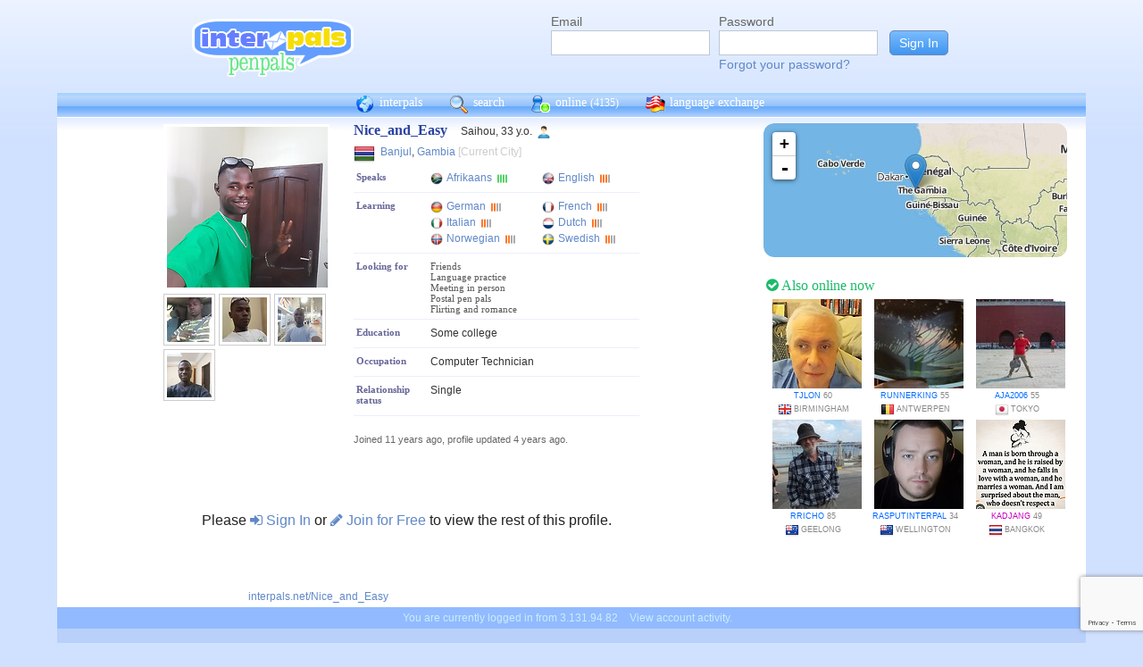

--- FILE ---
content_type: text/html; charset=UTF-8
request_url: https://www.interpals.net/Nice_and_Easy?_cs=11
body_size: 6874
content:
<!DOCTYPE html PUBLIC "-//W3C//DTD XHTML 1.0 Transitional//EN""http://www.w3.org/TR/xhtml1/DTD/xhtml1-transitional.dtd">
<html xmlns="http://www.w3.org/1999/xhtml">
<head>

                            <meta http-equiv="X-UA-Compatible" content="IE=Edge"/>
                    <title>
        InterPals Penpals - Nice_and_Easy profile
    </title>

        
        <meta http-equiv="content-type" content="text/html; charset=utf-8"/>
        <meta http-equiv="charset" content="utf-8"/>
        <meta name="keywords" content="penpals, meet people, new friends, pen pals, make friends, native speakers,
        make friends online, language exchange, email penpals, international, language lessons,
        free, online penpals, language partners, language practice, learn languages, cultural exchange, learn english, travel buddies,
        learn spanish, hello talk, couchsurfing, italki"/>
        <meta name="description" content="InterPals is a friendly community of over 5 million friends, language learners,
        travelers and penpals. use Interpals to meet people and travelers from other countries, practice languages with native speakers,
        make new friends and make your world more connected and fun!
        Learn English, Spanish, German, French, Chinese and more."/>
        <meta property="og:url" content="//www.interpals.net"/>
        <meta property="fb:page_id" content="190988203544"/>
        <meta property="og:description" content="InterPals is a friendly community of over 5 million friends, language learners,
        travelers and penpals. use Interpals to connect with native speakers, travelers and people from other countries to
        practice languages, make new friends and make your world more connected and fun!
        Learn English, Spanish, German, French, Chinese and more."/>
                    <!--[if lt IE 6]>
            <meta http-equiv="refresh" content="1; URL=https://interpals.net/outdated_browser.php">
            <script type="text/javascript">
                <!--
                window.location.replace("https://interpals.net/outdated_browser.php");
                //-->
            </script>
            <![endif]-->
            
        <link rel="icon" type="image/svg+xml" href="images/favicon.svg">
        <link rel="apple-touch-icon" href="images/apple-touch-icon.png">
        <link rel='stylesheet' type='text/css' href="/assets/d9bcc3de63009c95f09e/interpals.d9bcc3de63009c95f09e.min.css"/>
        <link href="//netdna.bootstrapcdn.com/font-awesome/4.0.3/css/font-awesome.css" rel="stylesheet">
        <style type="text/css">@font-face {font-family:Lato;font-style:normal;font-weight:400;src:url(/cf-fonts/s/lato/5.0.18/latin/400/normal.woff2);unicode-range:U+0000-00FF,U+0131,U+0152-0153,U+02BB-02BC,U+02C6,U+02DA,U+02DC,U+0304,U+0308,U+0329,U+2000-206F,U+2074,U+20AC,U+2122,U+2191,U+2193,U+2212,U+2215,U+FEFF,U+FFFD;font-display:swap;}@font-face {font-family:Lato;font-style:normal;font-weight:400;src:url(/cf-fonts/s/lato/5.0.18/latin-ext/400/normal.woff2);unicode-range:U+0100-02AF,U+0304,U+0308,U+0329,U+1E00-1E9F,U+1EF2-1EFF,U+2020,U+20A0-20AB,U+20AD-20CF,U+2113,U+2C60-2C7F,U+A720-A7FF;font-display:swap;}</style>
        <script type="16fec442c465dd558cc86ecf-text/javascript" src="https://ajax.googleapis.com/ajax/libs/jquery/1.10.2/jquery.min.js"></script>
                <!-- ADS: default head -->
<script type="16fec442c465dd558cc86ecf-text/javascript">
    window.adHandler = window.adHandler || {};
    window.adHandler.cmd = window.adHandler.cmd || [];
    adHandler.cmd.push(function () {
        adHandler.service.setTargeting('premium', 'true');
        adHandler.service.setTargeting('tier', '1');
        adHandler.service.loadMapping('profile_desktop');
    });
</script>
<script type="16fec442c465dd558cc86ecf-text/javascript" src="/js/prebid7.29.0.js"></script>
<script type="16fec442c465dd558cc86ecf-text/javascript" src="/js/interpals_allpages_tier1.20230303.release.js"></script>

        <meta property="og:type" content="website "/>
            <meta property="og:site_name" content="InterPals"/>
    <meta property="og:title"
          content="InterPals Penpals  - "/>
    <meta name="csrf_token" content="ZWZmNzZkZTA="/>
    <meta property="og:image" content="https://ipstatic.net/images/logo-rounded-corners.png"/>
    <meta property="og:url" content="/app/profile"/>
        
    <script src="/js/ads.js" type="16fec442c465dd558cc86ecf-text/javascript"></script>
    <script defer type="16fec442c465dd558cc86ecf-text/javascript">
        $(function () {
            if (document.getElementById('adsense') == undefined) {
                $('#adblockAlert').css('display', 'block');
            }
        });
    </script>
    <script type="16fec442c465dd558cc86ecf-text/javascript" src="https://ajax.googleapis.com/ajax/libs/jqueryui/1.10.3/jquery-ui.min.js" defer></script>
    <script type="16fec442c465dd558cc86ecf-text/javascript">
        var online_update_domain = '';
            </script>
    <script type="16fec442c465dd558cc86ecf-text/javascript" src="/assets/d9bcc3de63009c95f09e/vendor.d9bcc3de63009c95f09e.min.js" defer></script>
    <script type="16fec442c465dd558cc86ecf-text/javascript" src="/assets/d9bcc3de63009c95f09e/interpals.d9bcc3de63009c95f09e.min.js" defer></script>
    <!-- Google tag (gtag.js) -->
<script async src="https://www.googletagmanager.com/gtag/js?id=G-0QW3XVG74P" type="16fec442c465dd558cc86ecf-text/javascript"></script>
<script type="16fec442c465dd558cc86ecf-text/javascript">
    window.dataLayer = window.dataLayer || [];
    function gtag(){dataLayer.push(arguments);}
    gtag('js', new Date());

    gtag('config', 'G-0QW3XVG74P');
</script>
    <script src="https://www.google.com/recaptcha/api.js?render=6Ldn6XYUAAAAAAkvX5N4XSTme3aMkwFq02-4vJw6" async type="16fec442c465dd558cc86ecf-text/javascript"></script>
    <script src="https://www.googleoptimize.com/optimize.js?id=OPT-MR2QT4T" async type="16fec442c465dd558cc86ecf-text/javascript"></script>
</head>
<body>



<div id="fb-root"></div>


<script type="16fec442c465dd558cc86ecf-text/javascript">
    window.fbAsyncInit = function () {
        FB.init({
            appId: '419875192679137',
            xfbml: true,
            version: 'v9.0'
        });
        FB.AppEvents.logPageView();
    };

    (function (d, s, id) {
        var js, fjs = d.getElementsByTagName(s)[0];
        if (d.getElementById(id)) {
            return;
        }
        js = d.createElement(s);
        js.id = id;
        js.src = "https://connect.facebook.net/en_US/sdk.js";
        fjs.parentNode.insertBefore(js, fjs);
    }(document, 'script', 'facebook-jssdk'));
</script>


<div id="page">
            <div id=logoAdBar class="withLogin">
    <div class="topLogo">
        <a href="/">
            <img src="/images/logo/logopenpals.png" style="margin-top:17px">
        </a>
            </div>
            <div id="topLogin">
            <form action="/app/auth/login" method="post">
                <input type="hidden" name="csrf_token" value="ZWZmNzZkZTA=" />
                <table>
                    <tbody>
                    <tr>
                        <td>
                            <label for="topLoginEmail">Email</label><br>
                            <input type="text" id="topLoginEmail" name="username" value="" tabindex="1"
                                   style="background-image: none; background-position: 0% 0%; background-repeat: repeat;"><br/><br/>
                        </td>
                        <td>
                            <label for="topLoginPassword">Password</label><br>
                            <input type="password" name="password" id="topLoginPassword" tabindex="2"><br>
                            <a href="/app/forgot">Forgot your password?</a>
                        </td>
                        <td>
                            <input type="submit" value="Sign In" tabindex="3">
                        </td>
                    </tr>
                    </tbody>
                </table>
            </form>
        </div>
    </div>

        <div id=mc_box style="clear: both;">
                <div id="topNav">
            <div id="tn_cont2">
                <div id="tn_cont"><a href="/" style="border-left: 0;"
                                     title="InterPals Penpals Home">
                        <div class="bb bb_cont" id="bb1"></div>
                        interpals </a>
                    <a href='/app/search' title="Search for pen pals">
                        <div class="bb bb_cont" id="bb2"></div>
                        search </a>
                    <a href='/app/online' title="See all penpals online">
                        <div class="bb bb_cont" id=bb4></div>
                        online
                        <span id="onlineCounter" style='font-weight: normal; font-size: 12px;'>(4135)</span></a>
                    <a href="/app/langex" title="Online language exchange">
                        <div class="bb bb_cont" id=bb5></div>
                        language exchange </a>

                    <div class=bb></div>
                </div>
            </div>
        </div>
        <div style="clear: both;"></div>
        <!-- end yellow bar -->

        <div id="browserWarning">
            <div style="width: 400px; margin: 40px auto; border: 3px solid #ddd; font-size: 15px;">
                <b>Error
                    :</b> Oops! If you are seeing this, your browser is not loading the page correctly. Please try pressing Control-F5 to force reload the page. If this doesn't work, you may need to update your browser
                : <br/><a
                        href=http://www.getfirefox.com>Download Firefox</a> | <a
                        href=http://www.google.com/chrome>Download Chrome</a> | <a
                        href=http://www.microsoft.com/windows/internet-explorer/default.aspx>Download
                    IE</a>
            </div>
        </div>
        <div id="gradBgBox">
            <div id="mainContainer">

                
                                


                    <script type="16fec442c465dd558cc86ecf-text/javascript">
        function clickAndDisable(link) {
            // disable subsequent clicks
            link.onclick = function(event) {
                event.preventDefault();
            }
        }
    </script>

    <div class="profile">
        <div id="profRightBar">
    <link rel="stylesheet" href="https://cdnjs.cloudflare.com/ajax/libs/leaflet/0.7.7/leaflet.css"/>
    <script src="https://cdnjs.cloudflare.com/ajax/libs/leaflet/0.7.7/leaflet.js" type="16fec442c465dd558cc86ecf-text/javascript"></script>
    <div class="clearfix mapWrapper">
        <div style="height: 150px;"><div id="map" class="profRightMap"></div></div>
    </div>
    <script type="16fec442c465dd558cc86ecf-text/javascript">
        $(function () {
            map = L.map('map', {
                zoomControl: true,
                maxZoom: 7,
                minZoom: 0,
                attributionControl: false,
            }).setView([13.45274,-16.57803], 4);
            L.tileLayer('https://ipstatic.net/images/maps/{z}/{x}/{y}.png').addTo(map);
            var marker = L.marker([13.45274,-16.57803]).addTo(map);

            enlarge_map = function () {
                $('#enlarge_map').remove();
                $('#map').addClass('big');
                map.invalidateSize(true);
            }
        })
    </script>
    
    <div style="overflow: auto; margin: 10px 0;">
        

    <!-- ADS: pubstream ad -->
    <!-- AD:adSlot169835336:336:280:Interpals_Profile_Top_Rectangle_300x250_336x280:profile:profile_atf_lr:desktop -->
<div class="adFrameCnt" style="overflow: auto">
    <div id='Interpals_Profile_RHS_Rectangle'></div>
</div>
<!-- End pubstream ad -->
    </div>

    <div class="profModules">
        <!-- currentUser is defined -->
    </div> <!-- profModules -->

    
    <div class="rUsers">
    <div class="boxHead randUsers"><h1><a href="/app/online"><i
                        class='fa fa-check-circle'></i> Also online now</a></h1>
    </div>
    <div class="rUserBox">
        <div id="rUserData">
                            <div class="photo_prof"><a href="/tjlon&_cs=11"
                                           title="View tjlon form United Kingdom"
                                           class="male ppThLink"><img
                                src="https://ipstatic.net/thumbs/100x100/fa/69/810x1080_1156180755_1752474148025909248.jpg?c0.0.810.810"
                                width="100" height="100" class="thumb"></a>

                    <div class="user_info nobreak"><a href="/tjlon&_cs=11"
                                                      class="male">tjlon</a> 60
                        <div class="location">
                            <a href="/country/GB" title="More penpals from United Kingdom"><img src="https://ipstatic.net/images/flags/iso/16/GB.png" width="16"
                                   height="16"></a>Birmingham
                        </div>
                    </div>
                </div>
                            <div class="photo_prof"><a href="/runnerking&_cs=11"
                                           title="View runnerking form Belgium"
                                           class="male ppThLink"><img
                                src="https://ipstatic.net/thumbs/100x100/be/00/700x466_1161436865_913799311997435904.jpg?c117.0.466.466"
                                width="100" height="100" class="thumb"></a>

                    <div class="user_info nobreak"><a href="/runnerking&_cs=11"
                                                      class="male">runnerking</a> 55
                        <div class="location">
                            <a href="/country/BE" title="More penpals from Belgium"><img src="https://ipstatic.net/images/flags/iso/16/BE.png" width="16"
                                   height="16"></a>Antwerpen
                        </div>
                    </div>
                </div>
                            <div class="photo_prof"><a href="/AJA2006&_cs=11"
                                           title="View AJA2006 form Japan"
                                           class="male ppThLink"><img
                                src="https://ipstatic.net/thumbs/100x100/96/ee/700x525_1162167648_1210874.jpg?c87.0.525.525"
                                width="100" height="100" class="thumb"></a>

                    <div class="user_info nobreak"><a href="/AJA2006&_cs=11"
                                                      class="male">AJA2006</a> 55
                        <div class="location">
                            <a href="/country/JP" title="More penpals from Japan"><img src="https://ipstatic.net/images/flags/iso/16/JP.png" width="16"
                                   height="16"></a>Tokyo
                        </div>
                    </div>
                </div>
                            <div class="photo_prof"><a href="/RRicho&_cs=11"
                                           title="View RRicho form Australia"
                                           class="male ppThLink"><img
                                src="https://ipstatic.net/thumbs/100x100/d0/3a/525x700_1170039436_11995872.jpg?c0.87.525.525"
                                width="100" height="100" class="thumb"></a>

                    <div class="user_info nobreak"><a href="/RRicho&_cs=11"
                                                      class="male">RRicho</a> 85
                        <div class="location">
                            <a href="/country/AU" title="More penpals from Australia"><img src="https://ipstatic.net/images/flags/iso/16/AU.png" width="16"
                                   height="16"></a>Geelong
                        </div>
                    </div>
                </div>
                            <div class="photo_prof"><a href="/Rasputinterpal&_cs=11"
                                           title="View Rasputinterpal form New Zealand"
                                           class="male ppThLink"><img
                                src="https://ipstatic.net/thumbs/100x100/4b/66/413x538_1176201050_1535693350165780267.jpg?c0.62.413.413"
                                width="100" height="100" class="thumb"></a>

                    <div class="user_info nobreak"><a href="/Rasputinterpal&_cs=11"
                                                      class="male">Rasputinterpal</a> 34
                        <div class="location">
                            <a href="/country/NZ" title="More penpals from New Zealand"><img src="https://ipstatic.net/images/flags/iso/16/NZ.png" width="16"
                                   height="16"></a>Wellington
                        </div>
                    </div>
                </div>
                            <div class="photo_prof"><a href="/kadjang&_cs=11"
                                           title="View kadjang form Thailand"
                                           class="male ppThLink"><img
                                src="https://ipstatic.net/thumbs/100x100/1c/6a/648x695_1183610673_1843676876318277632.jpg?c0.0.648.648"
                                width="100" height="100" class="thumb"></a>

                    <div class="user_info nobreak"><a href="/kadjang&_cs=11"
                                                      class="female">kadjang</a> 49
                        <div class="location">
                            <a href="/country/TH" title="More penpals from Thailand"><img src="https://ipstatic.net/images/flags/iso/16/TH.png" width="16"
                                   height="16"></a>Bangkok
                        </div>
                    </div>
                </div>
                    </div><!-- rUserData -->
    </div><!-- rUserBox -->
</div><!-- online rUsers -->


    

</div> <!-- profRightBar -->

        <div id="profBody">
            <div id="profBodyTop">
    <div id="profPhotos">
                                    <a href="/app/photo?pid=916666688275644416&uid=306937569013493760&aid=3481752"
                   class="profPhotoLink mainPhoto">
                    <img src="https://ipstatic.net/thumbs/180x180/69/ce/600x800_306937569013493760_916666688275644416.jpg?c0.100.600.600"
                         width="180" height="180" style="position: relative; left: 1px;"/>
                </a>

                        <a
                href="/app/photo?pid=21374350&uid=306937569013493760&aid=3481752"
                class="profPhotoLink">
                <img src="https://ipstatic.net/thumbs/50x50/3d/92/556x417_306937569013493760_21374350.jpg?c69.0.417.417" width="50" height="50">
                </a><a
                href="/app/photo?pid=21374386&uid=306937569013493760&aid=3481752"
                class="profPhotoLink">
                <img src="https://ipstatic.net/thumbs/50x50/86/c1/700x508_306937569013493760_21374386.jpg?c96.0.508.508" width="50" height="50">
                </a><a
                href="/app/photo?pid=916666698060955648&uid=306937569013493760&aid=3481752"
                class="profPhotoLink">
                <img src="https://ipstatic.net/thumbs/50x50/eb/56/600x800_306937569013493760_916666698060955648.jpg?c0.100.600.600" width="50" height="50">
                </a><br/><a
                href="/app/photo?pid=1087924221503665596&uid=306937569013493760&aid=3481752"
                class="profPhotoLink">
                <img src="https://ipstatic.net/thumbs/50x50/e9/af/700x700_306937569013493760_1087924221503665596.jpg?c0.0.700.700" width="50" height="50">
                </a>            <!-- mainAlbum.photo_total -->
            </div><!-- profPhotos -->
    <div class="profileBox">
        <h1 style="display: inline; font-size: 16px; color: #2942A0;">Nice_and_Easy
            &nbsp;&nbsp;</h1> Saihou,  33 y.o.
        <img
                src="https://ipstatic.net/images/male-14.png" width="14" height="14"
                style="margin-left: 3px; margin-top: 4px;vertical-align: top;">

        <div class="profDataTop">
            <div class="profDataTopField profLocation">
                <div class="profDataTopData" style="width: 355px; ">
                    <a href="/country/GM" class="nobreak"
                       style="float: left; width: 25px; margin-top: 2px;">
                        <img src="https://ipstatic.net/images/flags/iso/24/GM.png"
                             width="24"
                             height="24">
                    </a>

                    <div style="float: left; width:255px; margin: 5px;">
                                                    <a href="/app/search?todo=search&city=2413876">Banjul</a>,
                                                <a href="/country/GM">Gambia</a>
                        <span style="color: #ccc;">[Current City]</span>
                    </div>
                </div>
            </div>
                                    <div>
                            </div>
                                        <div class="profDataTopField" style="background: #fff">
                    <h3>Speaks</h3>

                    <div class="profDataTopData">
                                                                                    <a
                                        href="/app/search?todo=langex&languages%5B%5D=AF"
                                        title="Find other penpals who speak Afrikaans"
                                        class="profLang">
                                    <div class="prLangName"><img
                                                src="https://ipstatic.net/images/flags/langs-40x40/af.png"
                                                width="14" height="14" alt="Afrikaans"
                                                class="langFlag"/>Afrikaans
                                    </div>
                                                                            <img src="https://ipstatic.net/images/lang_bars/4.png"
                                             class="proflLevel" width="13" height="10">
                                                                    </a>
                                                                                                                <a
                                        href="/app/search?todo=langex&languages%5B%5D=EN"
                                        title="Find other penpals who speak English"
                                        class="profLang">
                                    <div class="prLangName"><img
                                                src="https://ipstatic.net/images/flags/langs-40x40/en.png"
                                                width="14" height="14" alt="English"
                                                class="langFlag"/>English
                                    </div>
                                                                            <img src="https://ipstatic.net/images/lang_bars/2.png"
                                             class="proflLevel" width="13" height="10">
                                                                    </a>
                                                                        </div>
                </div>
                                        <div class="profDataTopField" style="background: #fff">
                    <h3>Learning</h3>

                    <div class="profDataTopData">
                                                                                    <a
                                        href="/app/search?todo=langex&languages%5B%5D=DE"
                                        title="Find other penpals who speak German"
                                        class="profLang">
                                    <div class="prLangName"><img
                                                src="https://ipstatic.net/images/flags/langs-40x40/de.png"
                                                width="14" height="14" alt="German"
                                                class="langFlag">German
                                    </div>
                                                                            <img src="https://ipstatic.net/images/lang_bars/1.png"
                                             class="proflLevel"
                                             width="13" height="10">
                                                                    </a>
                                                                                                                <a
                                        href="/app/search?todo=langex&languages%5B%5D=FR"
                                        title="Find other penpals who speak French"
                                        class="profLang">
                                    <div class="prLangName"><img
                                                src="https://ipstatic.net/images/flags/langs-40x40/fr.png"
                                                width="14" height="14" alt="French"
                                                class="langFlag">French
                                    </div>
                                                                            <img src="https://ipstatic.net/images/lang_bars/1.png"
                                             class="proflLevel"
                                             width="13" height="10">
                                                                    </a>
                                                                                                                <a
                                        href="/app/search?todo=langex&languages%5B%5D=IT"
                                        title="Find other penpals who speak Italian"
                                        class="profLang">
                                    <div class="prLangName"><img
                                                src="https://ipstatic.net/images/flags/langs-40x40/it.png"
                                                width="14" height="14" alt="Italian"
                                                class="langFlag">Italian
                                    </div>
                                                                            <img src="https://ipstatic.net/images/lang_bars/1.png"
                                             class="proflLevel"
                                             width="13" height="10">
                                                                    </a>
                                                                                                                <a
                                        href="/app/search?todo=langex&languages%5B%5D=NL"
                                        title="Find other penpals who speak Dutch"
                                        class="profLang">
                                    <div class="prLangName"><img
                                                src="https://ipstatic.net/images/flags/langs-40x40/nl.png"
                                                width="14" height="14" alt="Dutch"
                                                class="langFlag">Dutch
                                    </div>
                                                                            <img src="https://ipstatic.net/images/lang_bars/1.png"
                                             class="proflLevel"
                                             width="13" height="10">
                                                                    </a>
                                                                                                                <a
                                        href="/app/search?todo=langex&languages%5B%5D=NO"
                                        title="Find other penpals who speak Norwegian"
                                        class="profLang">
                                    <div class="prLangName"><img
                                                src="https://ipstatic.net/images/flags/langs-40x40/no.png"
                                                width="14" height="14" alt="Norwegian"
                                                class="langFlag">Norwegian
                                    </div>
                                                                            <img src="https://ipstatic.net/images/lang_bars/1.png"
                                             class="proflLevel"
                                             width="13" height="10">
                                                                    </a>
                                                                                                                <a
                                        href="/app/search?todo=langex&languages%5B%5D=SV"
                                        title="Find other penpals who speak Swedish"
                                        class="profLang">
                                    <div class="prLangName"><img
                                                src="https://ipstatic.net/images/flags/langs-40x40/sv.png"
                                                width="14" height="14" alt="Swedish"
                                                class="langFlag">Swedish
                                    </div>
                                                                            <img src="https://ipstatic.net/images/lang_bars/1.png"
                                             class="proflLevel"
                                             width="13" height="10">
                                                                    </a>
                                                                        </div>
                </div>
                        <div class="profDataTopField" style="background: #fff;">
                <h3>Looking for</h3>

                <div class="profDataTopData">
                                            <div class="lfor">Friends</div>
                                            <div class="lfor">Language practice</div>
                                            <div class="lfor">Meeting in person</div>
                                            <div class="lfor">Postal pen pals</div>
                                            <div class="lfor">Flirting and romance</div>
                                    </div>
            </div>
            
                            <div class="profDataTopField" style="background: #fff;">
                    <h3>Education</h3>

                    <div class="profDataTopData">
                        Some college
                    </div>
                    <div class="profDataTopData">
                        
                    </div>
                </div>
            
                            <div class="profDataTopField" style="background: #fff;">
                    <h3>Occupation</h3>

                    <div class="profDataTopData">
                        Computer Technician
                    </div>
                </div>
            
                            <div class="profDataTopField" style="background: #fff;">
                    <h3>Relationship status</h3>

                    <div class="profDataTopData">
                        Single
                    </div>
                </div>
            
            
            <!-- if messaging defined -->
            <!-- if allowed to view contacts -->
        </div><!-- profDataTop -->
        <p style="font-size: 11px; color: #666; line-height: 14px;"><br/>Joined
            11 years ago,
            profile updated
            4 years ago.<br/>
                    </p>

    </div><!-- profileBox -->
</div><!-- profBodyTop -->

            <!-- curUser is defined -->

                        <div class="profDataBox">
    </div>
            
                                                            
    <div class="wall"><a name="wall"></a>

                                                            </div>

                                            
                            <div class="profLimited">Please <a href="/app/auth/login"><i
                                class="fa fa-sign-in"></i> Sign In</a>
                    or <a href="/"><i class="fa fa-pencil"></i> Join for Free</a>
                    to view the rest of this profile.
                </div>
            
            <div class="cCont">
                <div class="cOut">
                    <div class="cIn">
                        <div class="profBotStat">
                            <!-- currentUser is defined -->
                            <br/>
                            <a href="/Nice_and_Easy">
                                interpals.net/Nice_and_Easy</a>
                        </div>
                    </div>
                </div>
            </div><!-- cCont -->
        </div><!-- profBody -->
    </div><!-- profile -->
            </div>
        </div>
        <div class="yellowFooter">You are currently logged in from 3.131.94.82
            <a href="/account_activity.php">View account activity.</a></div>
    </div>

            <div class="bottomNav">
            <div class="bottomNavCont">

                <div class="bnavSection">
                    <h2>About</h2>
                    <a href="/app/about">About InterPals</a>
                    <a href="/blog">Blog</a>
                    <a href="/app/donate">Donate</a>
                    <a href="https://www.buysellads.com/buy/detail/185960">Advertise</a>
                    <a href="/app/feedback">Feedback</a>
                    <a href="https://github.com/interpals/we-want-you">Jobs</a>
                </div>

                <div class="bnavSection" style="max-width: 185px;">
                    <h2>Help</h2>
                    <a href="/app/faq">Frequently Asked Questions</a>
                    <a href="/app/forgot">Forgot Password</a>
                    <a href="/app/feedback">Contact Us</a>
                </div>

                <div class="bnavSection">
                    <h2>Language Practice</h2>
                    <a href="/language/ES">Learn Spanish</a>
                    <a href="/language/ZH">Learn Chinese</a>
                    <a href="/language/FR">Learn French</a>
                    <a href="/language/DE">Learn German</a>
                    <a href="/language/JA">Learn Japanese</a>
                    <a href="/language/RU">Learn Russian</a>
                    <a href="/app/langex">Learn other languages</a>
                </div>

                <div class="bnavSection" style="max-width: 190px;">
                    <h2>Make New Friends</h2>
                    <a href="/app/online">Who's Online Now?</a>
                    <a href="/app/global-feed">Live Global Updates</a>
                    <a href="/app/search">Search & Meet People</a>
                    <a href="http://forum.interpals.net">Forums & Topics</a>
                    <a href="/app/langex">Language Exchange</a>
                    <a href="/app/getting-started/invite">Invite Friends</a>
                </div>

                <div class="bnavSection">
                    <h2>Your Profile</h2>
                    <a href="/app/account">Account Home</a>
                    <a href="/app/profile/edit">Edit Profile</a>
                    <a href="/pm.php">Your Messages</a>
                    <a href="/app/albums">Upload Photos</a>
                    <a href="/app/friends">Your Friends</a>
                    <a href="/app/bookmarks">Your Bookmarks</a>
                    <a href="/app/settings">Your Settings</a>
                </div>

                <div class="copy">
                    &copy; 2026 InterPals. <a href="/app/tos">Terms of Service</a> | <a
                            href="/app/privacy">Privacy Policy</a>
                    <br/>
                    <span style='color: #90b9cc;'>0.0513s</span>
                </div>
                <div style="clear: both;"></div>
            </div>
        </div>
    
</div>

<script type="16fec442c465dd558cc86ecf-text/javascript">
    $(function () {
        window.cur_ts = 1769328275964;
        window.enable_notifs = false;
        window.online_update_interval = 4000;
                //window.setTimeout('updateOnlineStatus()', window.online_update_interval);
            });
</script>
<div id="notifCont" style="display:none;top:auto; left:0; bottom:0; margin:0 0 10px 10px">
    <div id="notifDefault">
        <a class="ui-notify-cross ui-notify-close" href="#">x</a>
        <a href="/#{username}">#{img}</a>

        <h1><a href="#{url}">#{title}</a></h1>

        <p>#{text}</p>
    </div>
</div>

    <div id="send-bfp"></div>
<script src="/cdn-cgi/scripts/7d0fa10a/cloudflare-static/rocket-loader.min.js" data-cf-settings="16fec442c465dd558cc86ecf-|49" defer></script></body>
</html>


--- FILE ---
content_type: text/html; charset=utf-8
request_url: https://www.google.com/recaptcha/api2/anchor?ar=1&k=6Ldn6XYUAAAAAAkvX5N4XSTme3aMkwFq02-4vJw6&co=aHR0cHM6Ly93d3cuaW50ZXJwYWxzLm5ldDo0NDM.&hl=en&v=PoyoqOPhxBO7pBk68S4YbpHZ&size=invisible&anchor-ms=20000&execute-ms=30000&cb=r2wofwdqkcff
body_size: 48610
content:
<!DOCTYPE HTML><html dir="ltr" lang="en"><head><meta http-equiv="Content-Type" content="text/html; charset=UTF-8">
<meta http-equiv="X-UA-Compatible" content="IE=edge">
<title>reCAPTCHA</title>
<style type="text/css">
/* cyrillic-ext */
@font-face {
  font-family: 'Roboto';
  font-style: normal;
  font-weight: 400;
  font-stretch: 100%;
  src: url(//fonts.gstatic.com/s/roboto/v48/KFO7CnqEu92Fr1ME7kSn66aGLdTylUAMa3GUBHMdazTgWw.woff2) format('woff2');
  unicode-range: U+0460-052F, U+1C80-1C8A, U+20B4, U+2DE0-2DFF, U+A640-A69F, U+FE2E-FE2F;
}
/* cyrillic */
@font-face {
  font-family: 'Roboto';
  font-style: normal;
  font-weight: 400;
  font-stretch: 100%;
  src: url(//fonts.gstatic.com/s/roboto/v48/KFO7CnqEu92Fr1ME7kSn66aGLdTylUAMa3iUBHMdazTgWw.woff2) format('woff2');
  unicode-range: U+0301, U+0400-045F, U+0490-0491, U+04B0-04B1, U+2116;
}
/* greek-ext */
@font-face {
  font-family: 'Roboto';
  font-style: normal;
  font-weight: 400;
  font-stretch: 100%;
  src: url(//fonts.gstatic.com/s/roboto/v48/KFO7CnqEu92Fr1ME7kSn66aGLdTylUAMa3CUBHMdazTgWw.woff2) format('woff2');
  unicode-range: U+1F00-1FFF;
}
/* greek */
@font-face {
  font-family: 'Roboto';
  font-style: normal;
  font-weight: 400;
  font-stretch: 100%;
  src: url(//fonts.gstatic.com/s/roboto/v48/KFO7CnqEu92Fr1ME7kSn66aGLdTylUAMa3-UBHMdazTgWw.woff2) format('woff2');
  unicode-range: U+0370-0377, U+037A-037F, U+0384-038A, U+038C, U+038E-03A1, U+03A3-03FF;
}
/* math */
@font-face {
  font-family: 'Roboto';
  font-style: normal;
  font-weight: 400;
  font-stretch: 100%;
  src: url(//fonts.gstatic.com/s/roboto/v48/KFO7CnqEu92Fr1ME7kSn66aGLdTylUAMawCUBHMdazTgWw.woff2) format('woff2');
  unicode-range: U+0302-0303, U+0305, U+0307-0308, U+0310, U+0312, U+0315, U+031A, U+0326-0327, U+032C, U+032F-0330, U+0332-0333, U+0338, U+033A, U+0346, U+034D, U+0391-03A1, U+03A3-03A9, U+03B1-03C9, U+03D1, U+03D5-03D6, U+03F0-03F1, U+03F4-03F5, U+2016-2017, U+2034-2038, U+203C, U+2040, U+2043, U+2047, U+2050, U+2057, U+205F, U+2070-2071, U+2074-208E, U+2090-209C, U+20D0-20DC, U+20E1, U+20E5-20EF, U+2100-2112, U+2114-2115, U+2117-2121, U+2123-214F, U+2190, U+2192, U+2194-21AE, U+21B0-21E5, U+21F1-21F2, U+21F4-2211, U+2213-2214, U+2216-22FF, U+2308-230B, U+2310, U+2319, U+231C-2321, U+2336-237A, U+237C, U+2395, U+239B-23B7, U+23D0, U+23DC-23E1, U+2474-2475, U+25AF, U+25B3, U+25B7, U+25BD, U+25C1, U+25CA, U+25CC, U+25FB, U+266D-266F, U+27C0-27FF, U+2900-2AFF, U+2B0E-2B11, U+2B30-2B4C, U+2BFE, U+3030, U+FF5B, U+FF5D, U+1D400-1D7FF, U+1EE00-1EEFF;
}
/* symbols */
@font-face {
  font-family: 'Roboto';
  font-style: normal;
  font-weight: 400;
  font-stretch: 100%;
  src: url(//fonts.gstatic.com/s/roboto/v48/KFO7CnqEu92Fr1ME7kSn66aGLdTylUAMaxKUBHMdazTgWw.woff2) format('woff2');
  unicode-range: U+0001-000C, U+000E-001F, U+007F-009F, U+20DD-20E0, U+20E2-20E4, U+2150-218F, U+2190, U+2192, U+2194-2199, U+21AF, U+21E6-21F0, U+21F3, U+2218-2219, U+2299, U+22C4-22C6, U+2300-243F, U+2440-244A, U+2460-24FF, U+25A0-27BF, U+2800-28FF, U+2921-2922, U+2981, U+29BF, U+29EB, U+2B00-2BFF, U+4DC0-4DFF, U+FFF9-FFFB, U+10140-1018E, U+10190-1019C, U+101A0, U+101D0-101FD, U+102E0-102FB, U+10E60-10E7E, U+1D2C0-1D2D3, U+1D2E0-1D37F, U+1F000-1F0FF, U+1F100-1F1AD, U+1F1E6-1F1FF, U+1F30D-1F30F, U+1F315, U+1F31C, U+1F31E, U+1F320-1F32C, U+1F336, U+1F378, U+1F37D, U+1F382, U+1F393-1F39F, U+1F3A7-1F3A8, U+1F3AC-1F3AF, U+1F3C2, U+1F3C4-1F3C6, U+1F3CA-1F3CE, U+1F3D4-1F3E0, U+1F3ED, U+1F3F1-1F3F3, U+1F3F5-1F3F7, U+1F408, U+1F415, U+1F41F, U+1F426, U+1F43F, U+1F441-1F442, U+1F444, U+1F446-1F449, U+1F44C-1F44E, U+1F453, U+1F46A, U+1F47D, U+1F4A3, U+1F4B0, U+1F4B3, U+1F4B9, U+1F4BB, U+1F4BF, U+1F4C8-1F4CB, U+1F4D6, U+1F4DA, U+1F4DF, U+1F4E3-1F4E6, U+1F4EA-1F4ED, U+1F4F7, U+1F4F9-1F4FB, U+1F4FD-1F4FE, U+1F503, U+1F507-1F50B, U+1F50D, U+1F512-1F513, U+1F53E-1F54A, U+1F54F-1F5FA, U+1F610, U+1F650-1F67F, U+1F687, U+1F68D, U+1F691, U+1F694, U+1F698, U+1F6AD, U+1F6B2, U+1F6B9-1F6BA, U+1F6BC, U+1F6C6-1F6CF, U+1F6D3-1F6D7, U+1F6E0-1F6EA, U+1F6F0-1F6F3, U+1F6F7-1F6FC, U+1F700-1F7FF, U+1F800-1F80B, U+1F810-1F847, U+1F850-1F859, U+1F860-1F887, U+1F890-1F8AD, U+1F8B0-1F8BB, U+1F8C0-1F8C1, U+1F900-1F90B, U+1F93B, U+1F946, U+1F984, U+1F996, U+1F9E9, U+1FA00-1FA6F, U+1FA70-1FA7C, U+1FA80-1FA89, U+1FA8F-1FAC6, U+1FACE-1FADC, U+1FADF-1FAE9, U+1FAF0-1FAF8, U+1FB00-1FBFF;
}
/* vietnamese */
@font-face {
  font-family: 'Roboto';
  font-style: normal;
  font-weight: 400;
  font-stretch: 100%;
  src: url(//fonts.gstatic.com/s/roboto/v48/KFO7CnqEu92Fr1ME7kSn66aGLdTylUAMa3OUBHMdazTgWw.woff2) format('woff2');
  unicode-range: U+0102-0103, U+0110-0111, U+0128-0129, U+0168-0169, U+01A0-01A1, U+01AF-01B0, U+0300-0301, U+0303-0304, U+0308-0309, U+0323, U+0329, U+1EA0-1EF9, U+20AB;
}
/* latin-ext */
@font-face {
  font-family: 'Roboto';
  font-style: normal;
  font-weight: 400;
  font-stretch: 100%;
  src: url(//fonts.gstatic.com/s/roboto/v48/KFO7CnqEu92Fr1ME7kSn66aGLdTylUAMa3KUBHMdazTgWw.woff2) format('woff2');
  unicode-range: U+0100-02BA, U+02BD-02C5, U+02C7-02CC, U+02CE-02D7, U+02DD-02FF, U+0304, U+0308, U+0329, U+1D00-1DBF, U+1E00-1E9F, U+1EF2-1EFF, U+2020, U+20A0-20AB, U+20AD-20C0, U+2113, U+2C60-2C7F, U+A720-A7FF;
}
/* latin */
@font-face {
  font-family: 'Roboto';
  font-style: normal;
  font-weight: 400;
  font-stretch: 100%;
  src: url(//fonts.gstatic.com/s/roboto/v48/KFO7CnqEu92Fr1ME7kSn66aGLdTylUAMa3yUBHMdazQ.woff2) format('woff2');
  unicode-range: U+0000-00FF, U+0131, U+0152-0153, U+02BB-02BC, U+02C6, U+02DA, U+02DC, U+0304, U+0308, U+0329, U+2000-206F, U+20AC, U+2122, U+2191, U+2193, U+2212, U+2215, U+FEFF, U+FFFD;
}
/* cyrillic-ext */
@font-face {
  font-family: 'Roboto';
  font-style: normal;
  font-weight: 500;
  font-stretch: 100%;
  src: url(//fonts.gstatic.com/s/roboto/v48/KFO7CnqEu92Fr1ME7kSn66aGLdTylUAMa3GUBHMdazTgWw.woff2) format('woff2');
  unicode-range: U+0460-052F, U+1C80-1C8A, U+20B4, U+2DE0-2DFF, U+A640-A69F, U+FE2E-FE2F;
}
/* cyrillic */
@font-face {
  font-family: 'Roboto';
  font-style: normal;
  font-weight: 500;
  font-stretch: 100%;
  src: url(//fonts.gstatic.com/s/roboto/v48/KFO7CnqEu92Fr1ME7kSn66aGLdTylUAMa3iUBHMdazTgWw.woff2) format('woff2');
  unicode-range: U+0301, U+0400-045F, U+0490-0491, U+04B0-04B1, U+2116;
}
/* greek-ext */
@font-face {
  font-family: 'Roboto';
  font-style: normal;
  font-weight: 500;
  font-stretch: 100%;
  src: url(//fonts.gstatic.com/s/roboto/v48/KFO7CnqEu92Fr1ME7kSn66aGLdTylUAMa3CUBHMdazTgWw.woff2) format('woff2');
  unicode-range: U+1F00-1FFF;
}
/* greek */
@font-face {
  font-family: 'Roboto';
  font-style: normal;
  font-weight: 500;
  font-stretch: 100%;
  src: url(//fonts.gstatic.com/s/roboto/v48/KFO7CnqEu92Fr1ME7kSn66aGLdTylUAMa3-UBHMdazTgWw.woff2) format('woff2');
  unicode-range: U+0370-0377, U+037A-037F, U+0384-038A, U+038C, U+038E-03A1, U+03A3-03FF;
}
/* math */
@font-face {
  font-family: 'Roboto';
  font-style: normal;
  font-weight: 500;
  font-stretch: 100%;
  src: url(//fonts.gstatic.com/s/roboto/v48/KFO7CnqEu92Fr1ME7kSn66aGLdTylUAMawCUBHMdazTgWw.woff2) format('woff2');
  unicode-range: U+0302-0303, U+0305, U+0307-0308, U+0310, U+0312, U+0315, U+031A, U+0326-0327, U+032C, U+032F-0330, U+0332-0333, U+0338, U+033A, U+0346, U+034D, U+0391-03A1, U+03A3-03A9, U+03B1-03C9, U+03D1, U+03D5-03D6, U+03F0-03F1, U+03F4-03F5, U+2016-2017, U+2034-2038, U+203C, U+2040, U+2043, U+2047, U+2050, U+2057, U+205F, U+2070-2071, U+2074-208E, U+2090-209C, U+20D0-20DC, U+20E1, U+20E5-20EF, U+2100-2112, U+2114-2115, U+2117-2121, U+2123-214F, U+2190, U+2192, U+2194-21AE, U+21B0-21E5, U+21F1-21F2, U+21F4-2211, U+2213-2214, U+2216-22FF, U+2308-230B, U+2310, U+2319, U+231C-2321, U+2336-237A, U+237C, U+2395, U+239B-23B7, U+23D0, U+23DC-23E1, U+2474-2475, U+25AF, U+25B3, U+25B7, U+25BD, U+25C1, U+25CA, U+25CC, U+25FB, U+266D-266F, U+27C0-27FF, U+2900-2AFF, U+2B0E-2B11, U+2B30-2B4C, U+2BFE, U+3030, U+FF5B, U+FF5D, U+1D400-1D7FF, U+1EE00-1EEFF;
}
/* symbols */
@font-face {
  font-family: 'Roboto';
  font-style: normal;
  font-weight: 500;
  font-stretch: 100%;
  src: url(//fonts.gstatic.com/s/roboto/v48/KFO7CnqEu92Fr1ME7kSn66aGLdTylUAMaxKUBHMdazTgWw.woff2) format('woff2');
  unicode-range: U+0001-000C, U+000E-001F, U+007F-009F, U+20DD-20E0, U+20E2-20E4, U+2150-218F, U+2190, U+2192, U+2194-2199, U+21AF, U+21E6-21F0, U+21F3, U+2218-2219, U+2299, U+22C4-22C6, U+2300-243F, U+2440-244A, U+2460-24FF, U+25A0-27BF, U+2800-28FF, U+2921-2922, U+2981, U+29BF, U+29EB, U+2B00-2BFF, U+4DC0-4DFF, U+FFF9-FFFB, U+10140-1018E, U+10190-1019C, U+101A0, U+101D0-101FD, U+102E0-102FB, U+10E60-10E7E, U+1D2C0-1D2D3, U+1D2E0-1D37F, U+1F000-1F0FF, U+1F100-1F1AD, U+1F1E6-1F1FF, U+1F30D-1F30F, U+1F315, U+1F31C, U+1F31E, U+1F320-1F32C, U+1F336, U+1F378, U+1F37D, U+1F382, U+1F393-1F39F, U+1F3A7-1F3A8, U+1F3AC-1F3AF, U+1F3C2, U+1F3C4-1F3C6, U+1F3CA-1F3CE, U+1F3D4-1F3E0, U+1F3ED, U+1F3F1-1F3F3, U+1F3F5-1F3F7, U+1F408, U+1F415, U+1F41F, U+1F426, U+1F43F, U+1F441-1F442, U+1F444, U+1F446-1F449, U+1F44C-1F44E, U+1F453, U+1F46A, U+1F47D, U+1F4A3, U+1F4B0, U+1F4B3, U+1F4B9, U+1F4BB, U+1F4BF, U+1F4C8-1F4CB, U+1F4D6, U+1F4DA, U+1F4DF, U+1F4E3-1F4E6, U+1F4EA-1F4ED, U+1F4F7, U+1F4F9-1F4FB, U+1F4FD-1F4FE, U+1F503, U+1F507-1F50B, U+1F50D, U+1F512-1F513, U+1F53E-1F54A, U+1F54F-1F5FA, U+1F610, U+1F650-1F67F, U+1F687, U+1F68D, U+1F691, U+1F694, U+1F698, U+1F6AD, U+1F6B2, U+1F6B9-1F6BA, U+1F6BC, U+1F6C6-1F6CF, U+1F6D3-1F6D7, U+1F6E0-1F6EA, U+1F6F0-1F6F3, U+1F6F7-1F6FC, U+1F700-1F7FF, U+1F800-1F80B, U+1F810-1F847, U+1F850-1F859, U+1F860-1F887, U+1F890-1F8AD, U+1F8B0-1F8BB, U+1F8C0-1F8C1, U+1F900-1F90B, U+1F93B, U+1F946, U+1F984, U+1F996, U+1F9E9, U+1FA00-1FA6F, U+1FA70-1FA7C, U+1FA80-1FA89, U+1FA8F-1FAC6, U+1FACE-1FADC, U+1FADF-1FAE9, U+1FAF0-1FAF8, U+1FB00-1FBFF;
}
/* vietnamese */
@font-face {
  font-family: 'Roboto';
  font-style: normal;
  font-weight: 500;
  font-stretch: 100%;
  src: url(//fonts.gstatic.com/s/roboto/v48/KFO7CnqEu92Fr1ME7kSn66aGLdTylUAMa3OUBHMdazTgWw.woff2) format('woff2');
  unicode-range: U+0102-0103, U+0110-0111, U+0128-0129, U+0168-0169, U+01A0-01A1, U+01AF-01B0, U+0300-0301, U+0303-0304, U+0308-0309, U+0323, U+0329, U+1EA0-1EF9, U+20AB;
}
/* latin-ext */
@font-face {
  font-family: 'Roboto';
  font-style: normal;
  font-weight: 500;
  font-stretch: 100%;
  src: url(//fonts.gstatic.com/s/roboto/v48/KFO7CnqEu92Fr1ME7kSn66aGLdTylUAMa3KUBHMdazTgWw.woff2) format('woff2');
  unicode-range: U+0100-02BA, U+02BD-02C5, U+02C7-02CC, U+02CE-02D7, U+02DD-02FF, U+0304, U+0308, U+0329, U+1D00-1DBF, U+1E00-1E9F, U+1EF2-1EFF, U+2020, U+20A0-20AB, U+20AD-20C0, U+2113, U+2C60-2C7F, U+A720-A7FF;
}
/* latin */
@font-face {
  font-family: 'Roboto';
  font-style: normal;
  font-weight: 500;
  font-stretch: 100%;
  src: url(//fonts.gstatic.com/s/roboto/v48/KFO7CnqEu92Fr1ME7kSn66aGLdTylUAMa3yUBHMdazQ.woff2) format('woff2');
  unicode-range: U+0000-00FF, U+0131, U+0152-0153, U+02BB-02BC, U+02C6, U+02DA, U+02DC, U+0304, U+0308, U+0329, U+2000-206F, U+20AC, U+2122, U+2191, U+2193, U+2212, U+2215, U+FEFF, U+FFFD;
}
/* cyrillic-ext */
@font-face {
  font-family: 'Roboto';
  font-style: normal;
  font-weight: 900;
  font-stretch: 100%;
  src: url(//fonts.gstatic.com/s/roboto/v48/KFO7CnqEu92Fr1ME7kSn66aGLdTylUAMa3GUBHMdazTgWw.woff2) format('woff2');
  unicode-range: U+0460-052F, U+1C80-1C8A, U+20B4, U+2DE0-2DFF, U+A640-A69F, U+FE2E-FE2F;
}
/* cyrillic */
@font-face {
  font-family: 'Roboto';
  font-style: normal;
  font-weight: 900;
  font-stretch: 100%;
  src: url(//fonts.gstatic.com/s/roboto/v48/KFO7CnqEu92Fr1ME7kSn66aGLdTylUAMa3iUBHMdazTgWw.woff2) format('woff2');
  unicode-range: U+0301, U+0400-045F, U+0490-0491, U+04B0-04B1, U+2116;
}
/* greek-ext */
@font-face {
  font-family: 'Roboto';
  font-style: normal;
  font-weight: 900;
  font-stretch: 100%;
  src: url(//fonts.gstatic.com/s/roboto/v48/KFO7CnqEu92Fr1ME7kSn66aGLdTylUAMa3CUBHMdazTgWw.woff2) format('woff2');
  unicode-range: U+1F00-1FFF;
}
/* greek */
@font-face {
  font-family: 'Roboto';
  font-style: normal;
  font-weight: 900;
  font-stretch: 100%;
  src: url(//fonts.gstatic.com/s/roboto/v48/KFO7CnqEu92Fr1ME7kSn66aGLdTylUAMa3-UBHMdazTgWw.woff2) format('woff2');
  unicode-range: U+0370-0377, U+037A-037F, U+0384-038A, U+038C, U+038E-03A1, U+03A3-03FF;
}
/* math */
@font-face {
  font-family: 'Roboto';
  font-style: normal;
  font-weight: 900;
  font-stretch: 100%;
  src: url(//fonts.gstatic.com/s/roboto/v48/KFO7CnqEu92Fr1ME7kSn66aGLdTylUAMawCUBHMdazTgWw.woff2) format('woff2');
  unicode-range: U+0302-0303, U+0305, U+0307-0308, U+0310, U+0312, U+0315, U+031A, U+0326-0327, U+032C, U+032F-0330, U+0332-0333, U+0338, U+033A, U+0346, U+034D, U+0391-03A1, U+03A3-03A9, U+03B1-03C9, U+03D1, U+03D5-03D6, U+03F0-03F1, U+03F4-03F5, U+2016-2017, U+2034-2038, U+203C, U+2040, U+2043, U+2047, U+2050, U+2057, U+205F, U+2070-2071, U+2074-208E, U+2090-209C, U+20D0-20DC, U+20E1, U+20E5-20EF, U+2100-2112, U+2114-2115, U+2117-2121, U+2123-214F, U+2190, U+2192, U+2194-21AE, U+21B0-21E5, U+21F1-21F2, U+21F4-2211, U+2213-2214, U+2216-22FF, U+2308-230B, U+2310, U+2319, U+231C-2321, U+2336-237A, U+237C, U+2395, U+239B-23B7, U+23D0, U+23DC-23E1, U+2474-2475, U+25AF, U+25B3, U+25B7, U+25BD, U+25C1, U+25CA, U+25CC, U+25FB, U+266D-266F, U+27C0-27FF, U+2900-2AFF, U+2B0E-2B11, U+2B30-2B4C, U+2BFE, U+3030, U+FF5B, U+FF5D, U+1D400-1D7FF, U+1EE00-1EEFF;
}
/* symbols */
@font-face {
  font-family: 'Roboto';
  font-style: normal;
  font-weight: 900;
  font-stretch: 100%;
  src: url(//fonts.gstatic.com/s/roboto/v48/KFO7CnqEu92Fr1ME7kSn66aGLdTylUAMaxKUBHMdazTgWw.woff2) format('woff2');
  unicode-range: U+0001-000C, U+000E-001F, U+007F-009F, U+20DD-20E0, U+20E2-20E4, U+2150-218F, U+2190, U+2192, U+2194-2199, U+21AF, U+21E6-21F0, U+21F3, U+2218-2219, U+2299, U+22C4-22C6, U+2300-243F, U+2440-244A, U+2460-24FF, U+25A0-27BF, U+2800-28FF, U+2921-2922, U+2981, U+29BF, U+29EB, U+2B00-2BFF, U+4DC0-4DFF, U+FFF9-FFFB, U+10140-1018E, U+10190-1019C, U+101A0, U+101D0-101FD, U+102E0-102FB, U+10E60-10E7E, U+1D2C0-1D2D3, U+1D2E0-1D37F, U+1F000-1F0FF, U+1F100-1F1AD, U+1F1E6-1F1FF, U+1F30D-1F30F, U+1F315, U+1F31C, U+1F31E, U+1F320-1F32C, U+1F336, U+1F378, U+1F37D, U+1F382, U+1F393-1F39F, U+1F3A7-1F3A8, U+1F3AC-1F3AF, U+1F3C2, U+1F3C4-1F3C6, U+1F3CA-1F3CE, U+1F3D4-1F3E0, U+1F3ED, U+1F3F1-1F3F3, U+1F3F5-1F3F7, U+1F408, U+1F415, U+1F41F, U+1F426, U+1F43F, U+1F441-1F442, U+1F444, U+1F446-1F449, U+1F44C-1F44E, U+1F453, U+1F46A, U+1F47D, U+1F4A3, U+1F4B0, U+1F4B3, U+1F4B9, U+1F4BB, U+1F4BF, U+1F4C8-1F4CB, U+1F4D6, U+1F4DA, U+1F4DF, U+1F4E3-1F4E6, U+1F4EA-1F4ED, U+1F4F7, U+1F4F9-1F4FB, U+1F4FD-1F4FE, U+1F503, U+1F507-1F50B, U+1F50D, U+1F512-1F513, U+1F53E-1F54A, U+1F54F-1F5FA, U+1F610, U+1F650-1F67F, U+1F687, U+1F68D, U+1F691, U+1F694, U+1F698, U+1F6AD, U+1F6B2, U+1F6B9-1F6BA, U+1F6BC, U+1F6C6-1F6CF, U+1F6D3-1F6D7, U+1F6E0-1F6EA, U+1F6F0-1F6F3, U+1F6F7-1F6FC, U+1F700-1F7FF, U+1F800-1F80B, U+1F810-1F847, U+1F850-1F859, U+1F860-1F887, U+1F890-1F8AD, U+1F8B0-1F8BB, U+1F8C0-1F8C1, U+1F900-1F90B, U+1F93B, U+1F946, U+1F984, U+1F996, U+1F9E9, U+1FA00-1FA6F, U+1FA70-1FA7C, U+1FA80-1FA89, U+1FA8F-1FAC6, U+1FACE-1FADC, U+1FADF-1FAE9, U+1FAF0-1FAF8, U+1FB00-1FBFF;
}
/* vietnamese */
@font-face {
  font-family: 'Roboto';
  font-style: normal;
  font-weight: 900;
  font-stretch: 100%;
  src: url(//fonts.gstatic.com/s/roboto/v48/KFO7CnqEu92Fr1ME7kSn66aGLdTylUAMa3OUBHMdazTgWw.woff2) format('woff2');
  unicode-range: U+0102-0103, U+0110-0111, U+0128-0129, U+0168-0169, U+01A0-01A1, U+01AF-01B0, U+0300-0301, U+0303-0304, U+0308-0309, U+0323, U+0329, U+1EA0-1EF9, U+20AB;
}
/* latin-ext */
@font-face {
  font-family: 'Roboto';
  font-style: normal;
  font-weight: 900;
  font-stretch: 100%;
  src: url(//fonts.gstatic.com/s/roboto/v48/KFO7CnqEu92Fr1ME7kSn66aGLdTylUAMa3KUBHMdazTgWw.woff2) format('woff2');
  unicode-range: U+0100-02BA, U+02BD-02C5, U+02C7-02CC, U+02CE-02D7, U+02DD-02FF, U+0304, U+0308, U+0329, U+1D00-1DBF, U+1E00-1E9F, U+1EF2-1EFF, U+2020, U+20A0-20AB, U+20AD-20C0, U+2113, U+2C60-2C7F, U+A720-A7FF;
}
/* latin */
@font-face {
  font-family: 'Roboto';
  font-style: normal;
  font-weight: 900;
  font-stretch: 100%;
  src: url(//fonts.gstatic.com/s/roboto/v48/KFO7CnqEu92Fr1ME7kSn66aGLdTylUAMa3yUBHMdazQ.woff2) format('woff2');
  unicode-range: U+0000-00FF, U+0131, U+0152-0153, U+02BB-02BC, U+02C6, U+02DA, U+02DC, U+0304, U+0308, U+0329, U+2000-206F, U+20AC, U+2122, U+2191, U+2193, U+2212, U+2215, U+FEFF, U+FFFD;
}

</style>
<link rel="stylesheet" type="text/css" href="https://www.gstatic.com/recaptcha/releases/PoyoqOPhxBO7pBk68S4YbpHZ/styles__ltr.css">
<script nonce="_Acip4Fy631Kv-d8oZ-9Ow" type="text/javascript">window['__recaptcha_api'] = 'https://www.google.com/recaptcha/api2/';</script>
<script type="text/javascript" src="https://www.gstatic.com/recaptcha/releases/PoyoqOPhxBO7pBk68S4YbpHZ/recaptcha__en.js" nonce="_Acip4Fy631Kv-d8oZ-9Ow">
      
    </script></head>
<body><div id="rc-anchor-alert" class="rc-anchor-alert"></div>
<input type="hidden" id="recaptcha-token" value="[base64]">
<script type="text/javascript" nonce="_Acip4Fy631Kv-d8oZ-9Ow">
      recaptcha.anchor.Main.init("[\x22ainput\x22,[\x22bgdata\x22,\x22\x22,\[base64]/[base64]/[base64]/ZyhXLGgpOnEoW04sMjEsbF0sVywwKSxoKSxmYWxzZSxmYWxzZSl9Y2F0Y2goayl7RygzNTgsVyk/[base64]/[base64]/[base64]/[base64]/[base64]/[base64]/[base64]/bmV3IEJbT10oRFswXSk6dz09Mj9uZXcgQltPXShEWzBdLERbMV0pOnc9PTM/bmV3IEJbT10oRFswXSxEWzFdLERbMl0pOnc9PTQ/[base64]/[base64]/[base64]/[base64]/[base64]\\u003d\x22,\[base64]\\u003d\x22,\x22woTDl0N7cMOdwowtw4J8D8OPQ8KXwqjDl8KaTGHCtwLCpUDDlcOWF8K0wpE4ADrCohbCmMOLwpbClsKlw7jCvlfCvsOSwo3DvMOdwrbCu8ObNcKXcH01KDPClcOdw5vDvT9kRBxsCMOcLSkrwq/DlxvDmsOCwojDjsOdw6LDrhfDiR8Aw57CjwbDh2Ajw7TCnMKkacKJw5LDpMOCw58ewrBIw4/Cm3oaw5dSw7VRZcKBwrHDq8O8OMKKwqrCkxnCsMKJwovCiMKXZGrCo8Ozw4cEw5Z7w7E5w5Yjw67DsVnCvsKUw5zDj8Kow5DDgcONw6RpwrnDhB/Dlm4WwrfDqzHCjMO4Ph9PXAnDoFPCl3ISCUh5w5zClsK9wrPDqsKJHcOrHDQWw4hnw5Jsw47DrcKIw5V5CcOzXG8lO8ONw7wvw74tSht4w4sbSMObw6c/wqDCtsKnw4YrwojDkcO3esOCGcKmW8Kow57DicOIwrACaQwNSWYHHMKRw5DDpcKgwrXCjMOrw5tPwo0JOVIpbTrCmA1nw4smN8OzwpHCiAHDn8KUVg/CkcKnwoDCl8KUK8Otw6XDs8Ohw4DCllDCh1smwp/[base64]/DG04wpReJSnCu2ltRMOTwrQ/wqVVBcOiaMK9cjctw5jCvgZJBTMrQsOyw6wdb8Kfw5rCqEEpwqvCnMOvw51zw5p/wp/CqcK6woXCnsO9BnLDtcKrwptawrNlwrhhwqEvYcKJZcOMw5wJw4E4KB3Cjl/CssK/RsOZRw8Iwr08fsKPbQHCujw0bMO5KcKVb8KRb8OVw5LDqsOLw4nCpMK6LMOuScOUw4PCi0oiwrjDlSfDt8K7dGHCnFoiHMOgVMOlwpnCuSUGXMKwJcO/wppRRMO1RgAjYCLClwguwpjDvcKuw45ywpoRBXB/[base64]/[base64]/[base64]/[base64]/w7vDpRnCtMKmwq7DtS9nLWAvJn7CrmXDuMO0w7t7wrInBcK7wpvCucO1w6Eaw5d0w6w8wpxWwoxoL8O+LsKYIcO7e8Knw7EsPMOGdMOVwovDsgDCucO/Nl3CjcODw4hhwqhAUWVDexHDql1Nwp3Cl8OEU00PwqLCuhXDnAk/[base64]/wq/[base64]/DlsKAJcKnw4rChsKpO0kcb15GBMOgEE3DmMOaAljCsVIFS8KAwrvDhsOaw79/f8OiL8K/[base64]/[base64]/[base64]/CknZNIsO/[base64]/CrMKkVDwuQsOHSMOPwptBEHrCuEE3Vzw2wqgAw6QDaMOkZsOMw5DDhBnCqmJUZXLDvRzDosK/[base64]/CmVTDqEpAf8Kww70fwoUNAEHDmsOFU0XDo3VTesOdFX/DvXTCg0jDgE9iIcKBbMKFw63Dv8Kmw6nDosK2YsOewqvDj0jDs1zClDJBwo90w4U/[base64]/DogLChVnCgURNJW3Dg8OswogRYcOCTW3CqsKaCS5jwq7CpcObworDqD3DrUx+w7kPZMK7MMOsTCI+wo/[base64]/DusKMfsKCw5QGRiguUV1SV8KQXXzCocKQY8O0w6DDtsOPIcOZw7ZGwq3CgcKAwpUlw5csHsOuKS1LwrVCWsOxw5FNwoQKwrXDgsKBwrLCtiXCssKZZsKyGVx9UmJ9W8OOQcOAw5dZw43Dg8K1woHCucOOw7TCvXF/cD4QPiFqVw15w5rCpcKLLcOBTHrCl0rDjcOFwpPDsRbDhcKdwqRbIhnDji9/wq9ff8OIw6Udw6hXFUPCrsOCUsOdwqAJTRofw67CisKWHQLCvsO5w7rDn3DDncKgIFEnwqpUw6kYcMOtwop0F1TChxpWw48tfcOAenLCgB3CqxbCgEMAKMO0OMKRW8KvPMOWRcOPw4MrBSVxfxLCm8O3ThjDlcKyw73CpzfCrcOqw7t+bg/DgnXCondYwqc7PsKgHMO6wodIemAzEcOEwpVUAsKWKC7Cmh/DtTkhDDIOd8K7wqFmfsKzwrlCwrtAw5PCk35Rwqt6QxnDp8OVVcOTKgzDlQhWGmbDlHbCisOEfcOLLRoUTHnDncOuwoPCvwfCnWUUwo7ClnzCocK1w4bCqMO9HsOtw77CrMKCchQoHcKsw4bDtGlxwqjDqnnDqcOiIk7DrQ5UeXlrw6DCn37Dk8KJwqDDsz1ow5Q/wohuwqVlLx3DqC/CnMKZw4XCrcOyHcKKGjtucD3CmcKbBy7CvE4BwpvDs2hEw5pqEXRkAxh0wpbDvcOWGAsmwrTCi19Fw7YnwrLClcO7VXbDk8KUw5nCjTPDoEBBwpTDj8K7UcOewp/[base64]/DpsK+wpTDiwk8w6LCrcObT8ObWMKaQxzCusOrMMObdVZew5YMwqzDiMOeP8OqZcOYwr/[base64]/DqwvCjC4pw43DpWVGdggaUcKRbRsDQR/CkMKLWkULTsKeSMOkwqMxwrJBT8OaOnAww7TCsMKvMk7Cq8KaNMK2w41TwrhuRxJcwq7CmiPDvF9Iw7hbwqwTDsO1woVoNCnCgsK7JkgUw77Dh8KCw57ClcOww7fDrHfDk0/CjVHDozfDh8OrYTPCjnEeW8Kow55FwqvCpEXDlsKrCDzDtBzDgsOYUcKuMcKNwoPDiEIgw4JlwoowGcO3wpJ7wrPComPCmcKaTGrCslx1RcOAHyfDsgIiRR9hGsOuwpPDu8Oow412GlnCh8O3Rj9Qw7sZElvDsVXCi8KOHMK0QsOvScK3w7nCiSrDvF/CoMOQw4hKw4xcEMKswqjCjEXDmRXDnF3CuBLDgjbCsxnDvz8/AV/CowJYSRRCbMOydArChsO1wrXDvsOBwphgwoRvw6nDsVfDm0ZpesOUPj8vKRnClMO4Vj/DmMOSw67Dh29kfFDDi8Ksw6BHecKFw4M0w710ecOfcTt4bcOTw5k2SmZhw64qS8OIwoMSwqFDVsO8dhzDuMOtw4UlwpDDjcOWJsOvwplqa8OTbALCpyPDlVrDngVqw5Q6ATluYjfDoC4QBcOOwph/w7rCusOhwrXCg3QUHsOVSsOPWmFwJcK9w4YqwoLCkjZcwp4YwpJjwrrClgR/[base64]/CtgAKIHs1w7VgEGDDqghRwrjDlsO/w4IzwpbDhcOVwrbCtsKYCjDCi3bCkCTDhsKlw7JyQ8KyY8KIwrJNFhTCoknCh282wrtCQzbCncKsw7DDtQsPKyBAwokYwotQwrxPJBvDvR/Du3ctwoIkw709w69Cw4rDplfDgsK3wrHDn8KgcDIew5XDnwLDn8KWwqfDtR7CiUs0eVtRw63DnQLDrBp6B8OeXMOBw6MNDsOrwpbDrcKAIsOuc00lC10gZMKbMsOKw6tNaB/ClcOew74kTSRZw5kkCVPDk1fDuCwew5PDucODFC/[base64]/[base64]/[base64]/[base64]/A8KowqkuS8O2w7nDkMKhAWYbw7hYIcOiwo5Lw7VewqjClTDCg3HCqsKJwpDCrMKxwrjCvCfCvMKrw7/CncO5ScOBBFsePRFwKEjCl38/[base64]/Dq0rDv8O+wqckw6vDrcOXw7HDq8OIw559R3c1MMKHZmNtwozDgcOtE8OVN8OKEcK7w7TDuCUeOsO8XcKnwqtAw6bDnjPDqzrDu8Kuw4PCsmNBIMKsEV8uLDjCkMKfwptRw43CisKBC3vCiAs2F8OYw7Zew48twoZqwonCu8KyPlHDusKKwp/CnG7CisKIacOow69uw53DgF/CqcKWbsK5YExgAMK2w5TChEJqHMKIR8OJw7phQ8OTeUoBb8KtO8Ofw6jCgTJkaRg9w6fDpMOgXHrCscOXwqDDjgPDoHLDrRPDq2EkwovDqMKMwp3DogEsJlVVwpxabsKgwrgswpfCpDbCijTCvkkYdHnCmsK/[base64]/DoxfCtMKsCWTCmcKZX8OCMcO1wpTDksONdD7Dh8ONwpzCpMOAYcOnwrDDuMOMw5F/[base64]/ChChRw6/DusK7wrR5w4TCncOACcKmS1/DpG3CgcOLw7fDrUUcwp/[base64]/[base64]/[base64]/[base64]/[base64]/w43DqMO8woIFwrFwMcORwpcUwrVTXsOAwpMeRsK0w5pHa8K+wpZow6dmw6HCqRzDuDbCrG3CkMOxHcOHw6lGwr/CrsOJTcKaWTUJPcOqWTJcLsOUZ8K9FcOqP8OEw4bDmjXDu8KVwp7CpHHDqDl6TyLCrg07w7Bkw4QSwq/Cq1/[base64]/Cjhd2w7EQw7k3WU3DhVsZw5zDsMKsEsKKw4BqAiFWZiPDjcKVMkfCjMOoQ3MCwrDDsE5Mw4nCmcOTecO/woLCoMKwSDojDsKzw6EXccOUNWojKsKfw77DksOHwrDCpcKpM8KDwqkFEcKlw47DihTDtsObf2jDnxsAwqVnwp3CmsOLwopDbmnDncOiDg1QPCZiwp/[base64]/[base64]/[base64]/Ch8OswpJHw6XCoMKWw7MZVcO/wp/CixzDkgvDgF52UjXCsSkfbTA6wpU6a8OIcCQEWCnDj8Odw6dVw51ew5rDgVfDi0DDgsKRwrrDt8KRwrInSsOcCsO9JmJ/T8KIw6/[base64]/DhcKLw6fCvjHDiX4lPXFfaVDDlsOpXcO8IMKjPMKlwpEeHHl6cknChkXChW9Iwo7DtkN9dsKpwoTDkcKywrBEw7dQw5XDgMK7wrnDhsONCMK1w7PDsMOJw7Qrey3Ct8Kww5zDuMO5MV/DqMKZwrnDrcKMBSzCvR5mwotuJMOmwpvDmSZjw489WcOGfXB5Wyh8w5fCh149UMORZMOZe0sUfzkWcMOwwrPCicKvbsOVLBIyW3TCmyIYLG3Co8KHw5PCgmHDqlfDmMO/[base64]/DsjZrDsK5w6pCwpvDl8K4w6XDm3MqwpLCtMKiwoBvwqNALMOvw7TCtcKKNMOdUMKQwrnCucKlw79YwofCi8OYw7UoJMKPZ8O7DsO7w5/CqXvCtcOyAiPDlGLClFMewoLCjsKsBsO4wog7woETI0Q8wpseF8K2w4gIf0s5wpsIwpPDnEDCncK7S2MCw7XCghhIJcOAwo/DtMOmwrrCmjrDgMKGWXJrwpTDikhbGcO0wohuwqnCusOUw41yw5UrwrPCsE5rThvCi8OwLlZEw6/CisKIPV5cwqPCqnXCig1dFxzCv1oEFSzCoEPCpjFxJk3Cm8K/[base64]/w43DknvDj8KEw7rDhxLCosOxw67Dm8OwG1rDicKcSMOfwqkcSsOtCcOrPsOTGgIAw65gRcO9TWbDnWrCnE7Cm8OvORjCrH/[base64]/XwHDm2d5woPCqcOpMm45w6Aiwq8pFMKOw73CmkTDjsOBf8OXwqXCqRx8dBjDlMOxw67CqXXCiFQ2w4pQGmzCjsOjwrUyXcO2I8K5AQV8w43DgkJNw6xGXkHDk8OGGFlLwq9Rw7/[base64]/Co8Kzw6PDscOPw5s/w6g9EVAowo4+WRZmwrfDtsKJGcK9w67ClcKjw6oJPMKHMDdvw68qKMKCw6Q7w4MafMK9w6NAw5Ycw5rCosOhC13DjzbCnsOPw6vCkmttCsO3w5nDiQIfPHfDn0wzw6AjBMOowrlhXWbDmsK/XAk8w7VUdsOdw7rDoMK7IsKuYMKAw7zDgsKgZllhwoVBa8KYb8KEworDsHXCucOEw73Ctw8xcsODOTrCowANwqJsXFlowp/CqHxCw6jCn8Ocw4w6XcK5wqnDt8K5BMOAwqvDmcOfwrDCojTCrmRvSEzDjsK/Jll+wpDDpcKOwpdtw6TDjsOowoTCo1FodF0ewrkQwq7CgBEIw7U9wo0uw4rDicO4dsKEaMOBwrDCqsKDwozCiS1mwqfCtMOrBBoCB8OYFTrDnWrCrnnCl8KGTMKbwofDmcOgdWvCqsKqw50nfMKlw53Dt3LCjMKGDXDDrTTCmivDjk/DsMKdw65Uw7XDvzLCnWklwrotw7N6CcKjVsOuw75wwqZbw6HCq07CrncNw4DCoiHCqHnDug4owpzDm8K5w7pZdQPDkh7CusOZwoQCw4zDo8Kxwp/[base64]/Y8KuWcKIw6QGw4koLcOjYxIxC33CnA7DusO2wrjCuGRxw6DDq1/DmcK2VW7Co8OWd8O/w5dFXkPCoyNSWEXCqsKTOcKNwqE6wrdwPSxwwpXCi8OAWcK5wp0Hwq7CjMK/esOYeho2woQkZsKlwpTCpynDscOSf8O1DCbDl2ctIsOgwpZdw7vDs8O/dnF4NFB9wpZAwq4iMcK7w6wnwqvDrxgGwqrCkV86w5XCgw4EaMOtw6HCicOww4rDkht5FmLChsOAYRRWTcK6Jj/CnnbCv8OCa3rCsDcpJ1nCpQfClMOHwrbDrMOALU3CqSYTwpbDtQ4wwpfClMO8woZmwqTCrg9VRhTDr8OIw592E8OZwr/DgVfCucKCXQzDsRFswqDCj8OlwqQ4wroRP8KHKVdSVcKswogPfsKZFMO8wr3ChMOmw7HDpzJ+OMKOMcKIYxfCvUxcwp4FwqYFQMK1wpLDkwbCjkBbSMKLYcOywr4ZNVgfDgEhVMKiwq3CpQvDscKkwrHCrCBYJwAXYTJ6w6cjw6PDnzNRwqnDuwrChhDDpMO/KMOROMKpwq5lTSLDicKvCkrDsMOFwpPCgkvDpAIzwoTCjnQqw4fDmEfDp8OAw4gbwonDtcOFw5gawoIOwqFewrM/[base64]/[base64]/DusKJwq58wrgHWTfDrAcjGVVFw5ltREBVw5h9wr/DtMOywqFkTsKzwrRrPUp/aHTDgcOfE8KLBsK+byVtw7NBNcK+HW8HwpZLw44Tw7HCuMKGwrAidiTDhcKOw47CijpvF2twRMKnGFvDmMKswoB9fMKkXFk4ScOjDcOkwpMkO2MvC8OvQ3PDgVrCh8KFw5vDisOSUsOYwrUhw5LDu8KTCgHCssKFesO7fAVcS8OdE2/Cqj0Zw7nDvnDDqXzCuAHDlTbDqHgtwq3Dvw3DtcO3IB5LKMKIwrtaw7Y4wp/DjRcmw75qLsK4fjnCucKMLsOgSHrCjBzDpRciPDcQG8KTH8Osw60zw65wGMOjwpjDq20sOUzDncKlwoFCfcOpGGPDrMOmwpnCiMKHwqpiwpE5Y1ZAFHfDjhvCmkbDr2zCrsKNU8O/E8OWC3DDjcOjTiLDrFpGfnnDtcK2HsO4woENGl8LSMOJccKdwpwvSMK5w4PDlGABNy3ClhF3woYTwpPCjXrCrAtvw7FlwpTCsAPCg8KPGMOZwrvDk3MTwqrDvHdwSsK8cloYw4N9w7Izw7N/wplobcOJBsOfR8OLbcKwFcOew7LDvRfCv0zCq8KAwobDosKCKE/DoisvwrXCqcOVwq7Cg8KlFyBowoVDw6rDoSt8W8OBw4bCkUsWwpIPw6I1UsOSwr7DrGAla0pDbMKnI8O/w7U3HMOjXizDjMKQZ8OKEsOKwq8fQsOgPMKiw4RKaEbCoifDvQJKw5d+d37Dr8KfU8Kfwpgrf8KAScKeGFTCs8KLZMKCw6DCo8KNP0Ntwqt9wrnDukhLwrLDtSFdwozDncKpDWZ3FT0afMOEHH/Ckg1mXBtFGjjDmAbCu8OvFGkMw6hRNcOqC8KTWcOZwqxuwrTDqkd4BwTCvjB+XiEZw7xIMHbClsOOc2XClFQUwo81NnMtw5HCq8Okw7jCvsO4w4BAw7bCmFt7wrfDkcKiw6PCtcOfXlBWG8OvX3/Cn8KdZcOIPyzChAAsw6bDu8Oyw4LDjMKtw7AQfcOmCDrDvMOvw4Mkw7TCszHDhMOEB8OlHMOcUcKmRUNcw7BIGsObA0LDksKEUD7CtG/[base64]/IsOiw6fChMKZw6YQWsKwwozDvMKHTcOPQMOOw7NaRS5HwovDk3/DlcO3AsKBw4ESwp9SNMO2bMOiwps/[base64]/wonCgcKOdMO3emAeEMO2SMKowrLCnwBZeCJmw558wprChMK6w5UNVMOBFsO7w7Mww4DCvMO5wrVZUsOxUMOAKXLCj8K3w5hLw7BhHmd6R8Kdwptnw6wJwqBQUsKrw40AwotpCcKvL8OJw6k9wpTCiHXDkMKlw4PDksK3CQ8/aMOQVDbCscK/woFswrfDl8OQFsK1wpvCv8ONwqE8R8KEw44+ZSHDjysoY8Knw6/DjcOgw5MRc3DDvjvDu8Ooc3fDiR5aRcOSIknChcO0C8OaE8OXwphdM8OZw4XCosOMwrHDrSsFADDDtQk5w4B0w4YlEcK/[base64]/CkMKNdcKrw6tIwqsvw6vCr1/CiHbCjMKve8OhfcO0wqfCpDhSfl8FwqfCusKEQsOjwqQjGcOfc23CqMKcw7zDlQfCkcKPwpDChMOzJMKLbDJUPMKqMX9SwpFWwoDCoDR5w5BYwrMCTj/DlsKew5VIKsKiwp3CliBXdcOZw67DvXnCliUsw5QBwooPDcKPS2UzwoPDicO7EH8PwrUfw73DjhRCw6nCnRMYdAnDrzEBOsKBw5rDnmJ+C8ObL3cqCMO8Mi4kw6fCoMKwITrDg8O+wq/[base64]/[base64]/CljYOHz7DvB/Dv0kawoUPw6/[base64]/CvABJw6xzZ1PDpHvDgSI/[base64]/wprDjcOaw6vCpcOaw7sCw6bDkcKNYMOaRMOcB1HDiFPCisKuXy7CnMKUwrzDrMO0HnAdN1gfw7tUwph6w41OwrN0JUnCrEDDtD/CuE12VsOYNDxlwpYawpzDnSrCpsO3wrI4UsKSZxnDsEDCs8KZU2LCo2DCvhMzS8OwS2c6aFLDi8Kfw6MTwrA7bcOtwoDCunfDicKHw7Vrw7nDr2DCp1MVVD7CsAEaVMKrFsKCBcOLYcK3IMOTV33DocKmJsO9woXDksKgeMO3w7d2JmjCvHPDrwvCk8OCwqhuLE/[base64]/DkMOJXTocw49gU8OvwpPDtMOawpUew79Aw6zDh8K8G8OsGUIZFsOqwqUpw7DCucKgRMO/wrnDrF/Dq8K0UMK7SMK6w6ktw4TDiiwkw4bDu8Okw6zDpnfCg8O2bsKPIGF8PCk3fhxtw41AfcKLKMO3w47CpsOJw7LDpC3DjsK2J0LCm3bCk8Oowo9sKRkbwoZ6w58cw77CvsORw6PDpsKWYcOqPHsAw7ojwrhOwr4Qw7/DmcO5IjnCnsK2SkzCoifDqzrDv8OewoHCv8ODDsKNSsObw6AaMcOKKcKBw4MwI3vDrHzDvcKnw5LDgVBGAcK2w740ZlUzZRABw7/DrFbCjiYELEXCrX7CuMKxw5fDucKWw57ClkRPwq3DsnPDl8Onw4DDhHNow49mEcKLw6rCpxgRwoPDjMK8w5t/wrvDsHLDkHHDrG7ClsOvw5HDojjDqMObccO4ag7DgsOEHsKaOGB6aMKVO8Olw77DlMK7X8OawqzDqcKHWMOCwqNVw4PDjMKew4NrGW7CosOTw6d+F8OvU3XDn8O5KRrChAspUcOeLn/Dqz4UCcOmOcOVccKhfTM7GzAYw7vDt1w7w5Y2aMORwpbDjsO/w7kdw7lBwp3DpMOme8Oswp9OMS/CvMOCMMOFwoQyw5Maw47Dp8O5woYVwpzDn8K2w4tUw6PDn8KZwoHCjMK+w5VdDV/DmsKaOcO7wrjDsXtlwrbDlUVww6saw6QfLcK/w5EQw68vw7rCkAhIwovCl8OCbFXCnBEpLj8Owq9wNsKiRTIyw6t5w4zDlMOOOMKaUMOfZDPDncKpVyHCp8KxE3s7HcKkw6nDpiDDhmw4JsOQf0bClMKSYxAQf8O/w6nDr8OTMkxlw5nDvhnDn8KTwoTCt8Olw54VwrfCpD4KwqhQwqFQw4dgRCzClMKLw7kvwr99AU8nw5ghHcO1w4rDgid9GcODUMKfKcOmw6bDl8OuDMOmLMK3wpbDuAjDmmTCkQ/CmsKrwqXCl8KbPWbDvkE+VsOpwqvCjEl6ZRtYT3pWT8Obwo8XACMfGGxuw5o+w74mwplVOcKBw400IsOIwqJhwr/DiMOiPlVLPDrChDlGw6XCmMOWKXguwodrIMOuw6HCj3nDkwIEw5kvEsOZPsKuAzfDhGHDu8O2worDjMKbfT8dWmtGw5caw7w+w5bDpMODBE3CosKGwq9SHyRnw5Bqw4XDnMORw78wPsONwqDDsgbDshZDOMOgwoZIO8KAQRPDsMKMwoxbwp/CvMKlWCbDlsOHwrg+w6cjwpvCvG0HOsOBLQ00QEbCuMOuIVkGw4PDv8OfEsKVwofClToOXsKLTsKBw5/CtE8QRlzClCULRsOiF8K+w494CTzCusONODgydCZsWBcYT8OnMT7DmW7Dixk2wqXDlnQtw6BQwrrCrEvCiihgG3fCv8O2GV/[base64]/[base64]/cCYXZhXChEjCkhfDoWBNIxnDo8K2w6zDk8KCDQrCuz3CscONw7zDsnbDlsOVw41MSgDCnHRHOEbDtsK7dGJ0w4XCpMK6cndFZ8KUZGnDt8KZRGbDlMKnw5NZM0FzA8OVMcK9EBl1H3fDgzrCtnwPwoHDrMOUwqoCeyPCnHByE8KVw6DDqm/[base64]/wqgxwoxCR8KrW21cL8OPwqrCrkkDw6/DscOzwp5gdcKneMO3w4MVwqvCrVbChMKkw6DCqcOmwr1Dw4TDkcOuZzp6w7HCgcOAw7Q6S8KPQXwhwpksQnnDnsO8w41dW8O8cydWw4nCpH1+InZUBsOfwpTDiVUEw40/[base64]/w6HDvzvCnMOnw7puCXnDpXB/w6lCZljCtzXDpMO2XHt8SsOXGsKHwpHCuBp/w7TCrxPDvALDpsKEwoIuaWjCtsK3SSlywrEbwpMww7DCk8KOfhhuwpTCi8Kew5U4blLDncKmw5DCukpHw4zDksKsFT1rP8OHDsOpwoPDthHDkcOewrXCqMOAPsOQG8KhAsOkw6PCrg/DjjJZw5HCgnRJPglUwpYeRVU6woLCqEDCqcKaIcORKsOcUsONwqrCo8KWSsOxwqvDoMOhO8O3wrTDpsOeJQvDjy3CvE/DiA0kWwUAwoDDjAjCpsKNw47CtsOvwqJDMcKLw7FEFitTwp12w59MwpjDpkVUwqLClw0pNcOowpfCoMKzYUjClsOaFMOAHsKBaREqTn3CqMKQfcKfwp8Zw4vCkw0Swooqw4vCkcK8F3hURGAfw7nDnVzCuW/Cnl/DmcOWM8K8w6jDog7Dn8KGSjDDvRR8w6JkRsK+wpnCjsOEAcOywrjCp8KfI13CmDbClAzDp1DDhCVzw5gGHMKjQMKgwpF9IsKrwojDusKQw7IuUmHCvMOERW5LAsOEOMO4WD/Dm0zCi8OXw7gAN0TCviZHwpFeM8OMdV1Zwp3CocKJB8KQwrjCsStYD8KkfiseecKbXCTCkMKZVmTCi8ORwqpYNMKYw67DosOEBngQUyLDhkotQMKedBHChcOWwrzCqMOJFMK3w49qbcKVS8K2VG0xBT7DqCobw6AswpTDjsObC8O/QMOZRXBeYwXCnQJTwrXCgUvDqDoHcR03w7ZVR8K5w6lzcQjDj8O8esK5a8OpMMKVYlNafSXDkVXDu8KCXMO4eMO4w4XDpQzCjsKjUXMzBGPCqcKYV1AhKWweGcKSw6rDkx/CtBrDoxM+wqsawr/ChC3CmygHXcOZw6nCtG/Dp8KbFRXCoCZywpjDp8OGwpdFwoIsR8OPw5HDjcOXCkdPQB/[base64]/CvsKSf8Kww40Ce8Kbw57DtsKTUsKkS1DCshzDkcKzw6BrUngEPcK4w43CvcK9wpJdw6FXw6YhwotXwocww6sHA8KcEQYXwpPCqsO6wpvCiMK/ajAzwrPCpsOBw5gdXiXCgMOhw6cwGsKfRgZOCsK5KipGw6JhFMOKMTwMZ8KowrNhHsKXbQLCt046w61Lwp/DlcOMw5XCgG/DrcOPPcK6wo7CuMK5YAnDhMK+wojCnz/Cm1Mmw73DqykQw58YQTLCksKXwoDDmmzCoG7CkMK+wo9Hw70+w6kFwqsuw4zDhS4WM8OLcMOBw43CoWFfw65gwo4HA8O3wpbCsTHCm8KFFcO8esKKwpTDkVPCszVDwonCgcOtw7oewqtGwqbCtcOfRF/Dh0d1JVPDsBPCpBfCuRFCJDrCnMOENzpUwqHCq2fDusOwK8K/HGleYcOjSsKSw4nCkHPChcKQOsOaw5HCgMKjw7ZoJXjCrsKFw5lzwpvDnMODDcKYKcOJwqLDlMOzwqNoZ8OgQcKAU8OBw704w7RUf2tHdgbCj8KSKUDDkcOyw49Aw57DhcO3FVPDplBqwpTCqQIeKU4HNcO/esKDW1RCw6LDiEJmw5zCuwNmC8KCazjDrsOlwoclwoIIwoQrw6vCnsK+wqLDvxDCkU5gw5FlTcOAaEfDhcOnPcOCIRDDnikBw6zCn07CrMORw4PCrnBvASzClMKKw5lFWcOUwpBZwoHCrzTDkDtQw48Lw6J/w7PDgAIhw4pVNsOTTQ1sCQfDksK6ORvChsOSw6Nlw49Dwq7CrcKhw5RoUcOvw5tfJBXChsOvw7EJwr1+esOGwpQCCMKfw4TCkz/Dn2zCssOJwrtdelITw6hgAcOgaXEFwr4QEcKewofCon9WPMKAXsKyWcKkCMO8ES/[base64]/[base64]/LToPw5vCt00SXBPCpShrwoPCu0QdFcKkNMKrwqXDjBFQwqs8wpLCucKywqnDviJIwq1Ew5xiwqfDu15+w5wDIQ4pwq0KPsOiw4rDjAA+w4s9DsOdwqLCmsODwp7Cu0BSb3ZYFhrCksKmXATDtjhCUMOUHcOowrNow5DDjsO/KUVCY8OdZcOoaMKyw5EWwpDCp8O/JsKrcsOnw7lEdgJGw6N8wqc7cxcxPmDDtcK7Nk7CicKhwr3CmwfDvsKcwoXDqREEVAMiw7LDssOhMHQbw7EZFyIkWijDuyQZwqDCosOcD0Q5ZW0iw6DCvCvCtx/CjsK7w6rDvQQUw6Jvw544DsOgw47CmFdhwqRsLHllw7sKC8OwAj/DjBsfw5tbw6DCjHJCLh12wr8qKMO8JlRcAsKXdsO3EjRLw7/DlcO3wpNqDGjClTXClW7DoRFuDw/ChRzCpcKSBMO4wpYTS2cRw602Gi3CjmVfIyICBCxoGSs/wqRVw6ZMw5pVG8OgV8O3T3bDsj1zAnfCqcOqw5fCjsOawpUgXsOMN3rDrUHCk0Z/wpR2ZMKvVgdXwqsdwqfDv8KmwqZXeVYkw6Q4XnjDvsKwWBJkTX9YY09IWCgswpdOwqrCvyA/w6Agw5g8wos5w6I3w60Rwr4Sw7/DnxHDnzdCw6/DiG0PCQI0eHp5wrV/[base64]/CmcOHw4XCsSXDnMKnBsOlw6rDo8Oxw5bDuMK6w7TDnBojK2MwGMKsMzTDhnXCmAULRQISeMOSw4fDssKTc8K8w5xvF8KHOsK6wrALwqIce8KDw6k4woXChHwJRHE8wpzCq37Dl8K6NTLCisKEwrxzwrXChg/DpTwuw4tNJsKNwqcHwr03M2XDlMKjwq4LwoLCrnrCpnwrMGfDhMOedjwIwo8Lwq9UU2fDmB/CvMOKw5Ayw7jDkVo+w6oywopANmTDnsKPwpAawpwFwopPwo0ew7lIwo43dSwqwpjCjSPDtcKuwpvDolABHcKxworDoMKrKmQFLjDDjMKzYifDmcOTUsOywrDCiTtjI8KVwp4iJsOEw7JCa8KvEMOGRWV/w7bDl8KnwqzDlg4Vw7tLwrnCrjrDqsKYVFhtw5dew6NVIRDDu8OuRFnCiy8twoFdw7ESQMOJUX5Xw5nDssK5LMKvw6N7w7hfLjlSdBnDvXsNWcOwYSXChcOSasKSCk1OFcKYUMOLw4/[base64]/wqzDp8KjIE/DoHXCqCnDk0zCrMKgEULDiWknAcOFw5g5IsOYYsOTw6oSw5DDoQfDlAYVw4HCrcO8w5UodsK2ZDQ7A8OuHUTCshLDisOfLAsHfsKfbGUAwoVjPnTDlXMyKVbCncOBwqIiaT/CukjCpXHDuCQXw7hUw7/DtMKvwpvCqMKNw67Dp1XCq8K7BlLChcOyPsK0wqcjPcKyRMOKwpUiw7YtDjPDqgLCl3QZXcOQDHbCg0/[base64]/CiA0sTcOaIcKSB00Nw7vDvQfCpsKHc8OzUcK6NcONasKvB8Osw7l9w4x/PDzDjgtdGGTDkCHDsChSwrwSKAZVdwNVO1jCuMK/UMOxPcOCw4fDoyLDuHvDrsOcw5rDjGpywpPCpMODw7BdL8KuScOJwo3CkgrDvxDDvjknTsKLVAjDlEtMCMK0w7Adw7R6esKsPToUw5/DhCJjYF84w7fDpMKxHR3CsMKBwq7Dj8OKwpAlOVg5wpzCk8Kyw4d8EMKDw7zCtcKBB8K6w67CncOowqjCrmUvKsKawrpew6d2HsKFwoLClcKqbiLDicOzT37CmMKLPG3Cp8KUwrvDsX7CpTTDs8OBwptIwrzDgMO4MzrCjTjCjW3DosKtwqLDix/DgW0Jw4I5I8O/[base64]/DocOqET/Cs8OrTXbCk8KxX2HCjMKofRjCsCPDmAHCuz/DpW3CvWRrw6fCgsOpVcOiw6Mhwqc+wqvCnMKSSiZXHHRCwrjDi8KYw7Q/wqXCu37CsBEvRmrCu8KBeDzCpcKQCmDDncKbTXvDvDbDuMOiPSfDkynCt8K6wpteVMORCnt8w6ZBwrfCvcKowohOPAw6w53Dj8KFMsKRwpTDk8Ouw6Z5wrwTEhlFfgrDjsK+UGHDj8OHw5fCt2TCoRjCrcKtIsKZw4x7wrbDrVRTOyAiwqjCry/DpMKIw6TCqkwHwq89w5EVdMOgwq7Dk8OGBcKXw497w7lew6YMS2NmAyvCtnLDglTDh8OrHcO+WDlXw7l5L8KwQk0Dwr3Dq8KgTDHCr8KFCj51UMKWCMOoGh7CsT4Gw5UyOn7DllksE07DvcOrKMO+wp/Dmn8zwoYJw5tPw6LDvGIFw5nDksOfw6Aiw5zDpcKVwqs1c8OBwoLCpWUXecK6E8OkDxsew7JGCRrDmMK7PMKnw7wJScKSW2PDrxDCpcKnwrzCkMK9wrtzKcKkUcO0w5XCsMOBw6s/w4XCuw7Co8KFw7wOYhteHwsHwpLCrcOda8OFXMKoNTTCiB/ChsKIw6shwo9bKsOUdEh6wrzCk8O2STIfKn/CpcOES0nDo2oSRsK6D8OedBU8w5nDhMKFwo/CuRU4YMKjw7zCgMKRwrwKw6xbwrxBwoHDicKXBcOTOcOvwqBMwoM8X8KUIW9qw7TCkT44w5DDtTcRwp/Dr1bChHUZwq3Ct8KgwrsKCSXDgMKVwrleNcKEa8Kqw6NSZsOmLRUBflbCusKjAsOTZ8KqcSYEc8OtMMOHcWBIbyvDrsKxwoc9QMO+HU84CjFsw6rCjsKwZ1/CjHTDvjfDmzbCp8KOwocrHsOqwp7CjxTCnsOKUAbDk1MBFiBSTMKATMK6BwrCviIFw4YeNHDCusKIw5TCg8K+BA8cw7vDtkxWfSbCpsK+wqjCqsO0w4XDvsKnw5TDs8OCwqdxQ2/DqsKXEF8mK8K/w4g+w5rChMOMw5bDohXCl8KEwp7DoMKkwo8YOcKIB2LCjMKiWsKVHsO6w5jCoUlNwrFtw4B3WsOAVAjDpcKjwr/DokfDlMKOwrLCjsO9EgsFw6TDocKMwpjDu0ljw4plRcKWw6olCMO/wqhfwoAIf3gHZlrDsg\\u003d\\u003d\x22],null,[\x22conf\x22,null,\x226Ldn6XYUAAAAAAkvX5N4XSTme3aMkwFq02-4vJw6\x22,0,null,null,null,0,[21,125,63,73,95,87,41,43,42,83,102,105,109,121],[1017145,478],0,null,null,null,null,0,null,0,null,700,1,null,0,\[base64]/76lBhnEnQkZnOKMAhnM8xEZ\x22,0,0,null,null,1,null,0,1,null,null,null,0],\x22https://www.interpals.net:443\x22,null,[3,1,1],null,null,null,1,3600,[\x22https://www.google.com/intl/en/policies/privacy/\x22,\x22https://www.google.com/intl/en/policies/terms/\x22],\x22AZcUEJszI2Cguf5APxlFmT9B8fFhrQg5vJgRNgY+vxY\\u003d\x22,1,0,null,1,1769331879933,0,0,[19,255,124,236,245],null,[48,95,161],\x22RC-aL8a0HSQLpMocA\x22,null,null,null,null,null,\x220dAFcWeA6VjN0g1t04PTEKVIo_5L0U-hNsn_R4UUC90yd-3VA6QuJrrxCRxgL4OpnnEnI0nuGlLEzgH0lC4bxYeD42chVlbX_8fg\x22,1769414679958]");
    </script></body></html>

--- FILE ---
content_type: application/javascript; charset=utf-8
request_url: https://fundingchoicesmessages.google.com/f/AGSKWxXvbPVgi1VPrwCNtGXJXngnsTJl50ubxTni5SIBNRvLRaKZsoQ7FWXwK2BgVbr3_AhMHouoheekYuI_JjiY5mO8l5Isco6vUs7xybjUmNC5x_KEWrYY8jXlzx8ztS5P_702M_5WFOSg2vt8wJTgwO2pX7u609sNIl8iXBVX8jynx0mx-rzzcimI2HOm/_-ad-plugin-_468.gif/boomad._150x700_/advertisment_
body_size: -1289
content:
window['3c381d60-6752-4b53-810a-e3556c3dec82'] = true;